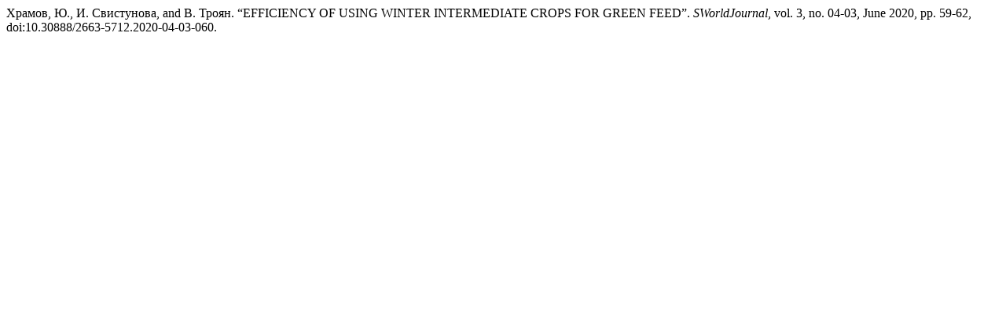

--- FILE ---
content_type: text/html; charset=UTF-8
request_url: https://sworldjournal.com/index.php/swj/citationstylelanguage/get/modern-language-association?submissionId=1020&publicationId=1161
body_size: 311
content:
<div class="csl-bib-body">
  <div class="csl-entry">Храмов, Ю., И. Свистунова, and В. Троян. “EFFICIENCY OF USING WINTER INTERMEDIATE CROPS FOR GREEN FEED”. <i>SWorldJournal</i>, vol. 3, no. 04-03, June 2020, pp. 59-62, doi:10.30888/2663-5712.2020-04-03-060.</div>
</div>